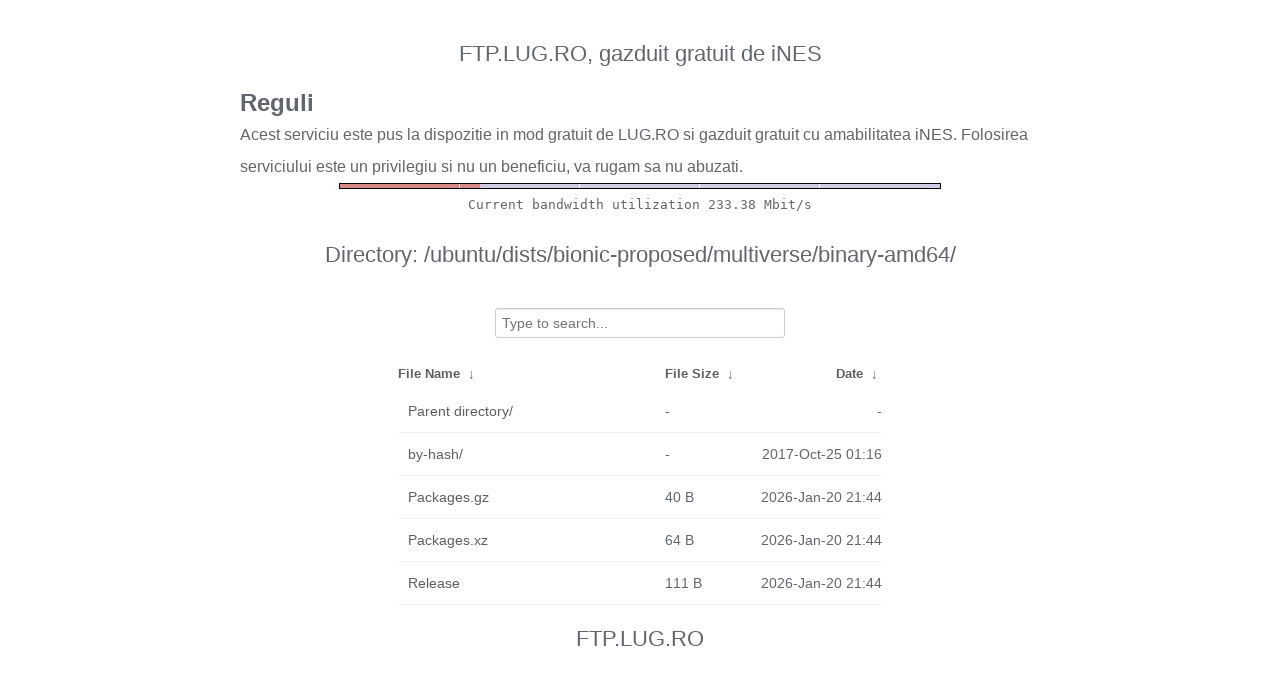

--- FILE ---
content_type: text/plain
request_url: http://ftp.lug.ro/fancyindex/fancyindex.ftp.lug.ro/bwbar/ubar.txt
body_size: 44
content:
Current bandwidth utilization 233.38 Mbit/s
